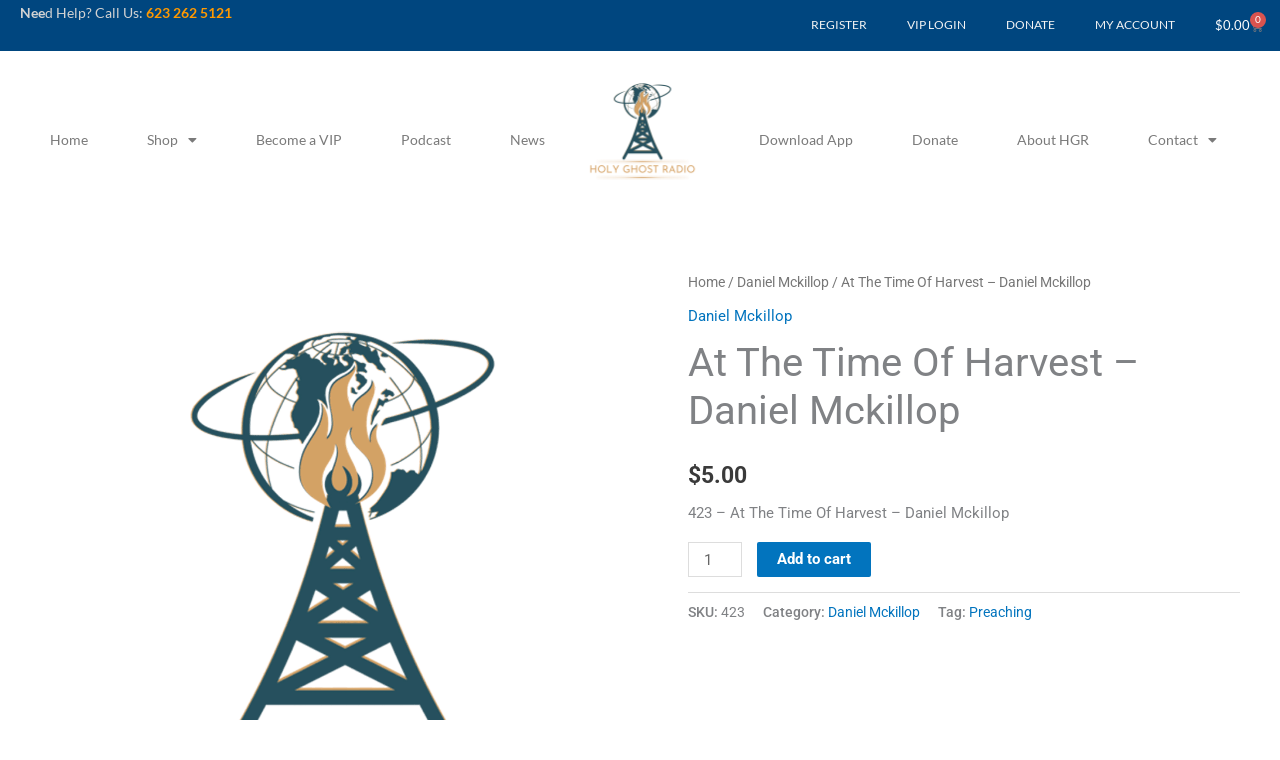

--- FILE ---
content_type: text/css; charset=utf-8
request_url: https://www.holyghostradio.com/wp-content/uploads/elementor/css/post-137562.css?ver=1768583184
body_size: 2801
content:
.elementor-137562 .elementor-element.elementor-element-6e1909d1 > .elementor-container > .elementor-column > .elementor-widget-wrap{align-content:center;align-items:center;}.elementor-137562 .elementor-element.elementor-element-6e1909d1:not(.elementor-motion-effects-element-type-background), .elementor-137562 .elementor-element.elementor-element-6e1909d1 > .elementor-motion-effects-container > .elementor-motion-effects-layer{background-color:#00467F;}.elementor-137562 .elementor-element.elementor-element-6e1909d1{overflow:hidden;transition:background 0.3s, border 0.3s, border-radius 0.3s, box-shadow 0.3s;padding:3px 0px 3px 20px;}.elementor-137562 .elementor-element.elementor-element-6e1909d1 > .elementor-background-overlay{transition:background 0.3s, border-radius 0.3s, opacity 0.3s;}.elementor-bc-flex-widget .elementor-137562 .elementor-element.elementor-element-3a14d96c.elementor-column .elementor-widget-wrap{align-items:center;}.elementor-137562 .elementor-element.elementor-element-3a14d96c.elementor-column.elementor-element[data-element_type="column"] > .elementor-widget-wrap.elementor-element-populated{align-content:center;align-items:center;}.elementor-137562 .elementor-element.elementor-element-3a14d96c > .elementor-element-populated{margin:0px 0px 0px 0px;--e-column-margin-right:0px;--e-column-margin-left:0px;padding:0px 0px 0px 0px;}.elementor-widget-text-editor{font-family:var( --e-global-typography-text-font-family ), Sans-serif;font-weight:var( --e-global-typography-text-font-weight );color:var( --e-global-color-text );}.elementor-widget-text-editor.elementor-drop-cap-view-stacked .elementor-drop-cap{background-color:var( --e-global-color-primary );}.elementor-widget-text-editor.elementor-drop-cap-view-framed .elementor-drop-cap, .elementor-widget-text-editor.elementor-drop-cap-view-default .elementor-drop-cap{color:var( --e-global-color-primary );border-color:var( --e-global-color-primary );}.elementor-137562 .elementor-element.elementor-element-23786d2{font-family:"Lato", Sans-serif;font-size:14px;font-weight:400;color:#D3D3D3;}.elementor-bc-flex-widget .elementor-137562 .elementor-element.elementor-element-1bdc290a.elementor-column .elementor-widget-wrap{align-items:center;}.elementor-137562 .elementor-element.elementor-element-1bdc290a.elementor-column.elementor-element[data-element_type="column"] > .elementor-widget-wrap.elementor-element-populated{align-content:center;align-items:center;}.elementor-137562 .elementor-element.elementor-element-1bdc290a > .elementor-element-populated{border-style:solid;border-width:0px 0px 0px 1px;transition:background 0.3s, border 0.3s, border-radius 0.3s, box-shadow 0.3s;margin:0px 0px 0px 0px;--e-column-margin-right:0px;--e-column-margin-left:0px;padding:0px 0px -1px 0px;}.elementor-137562 .elementor-element.elementor-element-1bdc290a > .elementor-element-populated > .elementor-background-overlay{transition:background 0.3s, border-radius 0.3s, opacity 0.3s;}.elementor-widget-nav-menu .elementor-nav-menu .elementor-item{font-family:var( --e-global-typography-primary-font-family ), Sans-serif;font-weight:var( --e-global-typography-primary-font-weight );}.elementor-widget-nav-menu .elementor-nav-menu--main .elementor-item{color:var( --e-global-color-text );fill:var( --e-global-color-text );}.elementor-widget-nav-menu .elementor-nav-menu--main .elementor-item:hover,
					.elementor-widget-nav-menu .elementor-nav-menu--main .elementor-item.elementor-item-active,
					.elementor-widget-nav-menu .elementor-nav-menu--main .elementor-item.highlighted,
					.elementor-widget-nav-menu .elementor-nav-menu--main .elementor-item:focus{color:var( --e-global-color-accent );fill:var( --e-global-color-accent );}.elementor-widget-nav-menu .elementor-nav-menu--main:not(.e--pointer-framed) .elementor-item:before,
					.elementor-widget-nav-menu .elementor-nav-menu--main:not(.e--pointer-framed) .elementor-item:after{background-color:var( --e-global-color-accent );}.elementor-widget-nav-menu .e--pointer-framed .elementor-item:before,
					.elementor-widget-nav-menu .e--pointer-framed .elementor-item:after{border-color:var( --e-global-color-accent );}.elementor-widget-nav-menu{--e-nav-menu-divider-color:var( --e-global-color-text );}.elementor-widget-nav-menu .elementor-nav-menu--dropdown .elementor-item, .elementor-widget-nav-menu .elementor-nav-menu--dropdown  .elementor-sub-item{font-family:var( --e-global-typography-accent-font-family ), Sans-serif;font-weight:var( --e-global-typography-accent-font-weight );}.elementor-137562 .elementor-element.elementor-element-318edaf > .elementor-widget-container{margin:0px 0px 0px 0px;padding:0px 0px 0px 0px;}.elementor-137562 .elementor-element.elementor-element-318edaf .elementor-nav-menu .elementor-item{font-family:"Lato", Sans-serif;font-size:12px;font-weight:400;}.elementor-137562 .elementor-element.elementor-element-318edaf .elementor-nav-menu--main .elementor-item{color:#F5F5F5;fill:#F5F5F5;}.elementor-137562 .elementor-element.elementor-element-318edaf .elementor-nav-menu--main .elementor-item:hover,
					.elementor-137562 .elementor-element.elementor-element-318edaf .elementor-nav-menu--main .elementor-item.elementor-item-active,
					.elementor-137562 .elementor-element.elementor-element-318edaf .elementor-nav-menu--main .elementor-item.highlighted,
					.elementor-137562 .elementor-element.elementor-element-318edaf .elementor-nav-menu--main .elementor-item:focus{color:#fff;}.elementor-137562 .elementor-element.elementor-element-318edaf .elementor-nav-menu--main:not(.e--pointer-framed) .elementor-item:before,
					.elementor-137562 .elementor-element.elementor-element-318edaf .elementor-nav-menu--main:not(.e--pointer-framed) .elementor-item:after{background-color:#CD8D37;}.elementor-137562 .elementor-element.elementor-element-318edaf .e--pointer-framed .elementor-item:before,
					.elementor-137562 .elementor-element.elementor-element-318edaf .e--pointer-framed .elementor-item:after{border-color:#CD8D37;}.elementor-137562 .elementor-element.elementor-element-3897f221 > .elementor-container > .elementor-column > .elementor-widget-wrap{align-content:center;align-items:center;}.elementor-137562 .elementor-element.elementor-element-3897f221:not(.elementor-motion-effects-element-type-background), .elementor-137562 .elementor-element.elementor-element-3897f221 > .elementor-motion-effects-container > .elementor-motion-effects-layer{background-color:#00467F;}.elementor-137562 .elementor-element.elementor-element-3897f221{overflow:hidden;transition:background 0.3s, border 0.3s, border-radius 0.3s, box-shadow 0.3s;margin-top:0px;margin-bottom:0px;padding:0px 0px 0px 20px;}.elementor-137562 .elementor-element.elementor-element-3897f221 > .elementor-background-overlay{transition:background 0.3s, border-radius 0.3s, opacity 0.3s;}.elementor-bc-flex-widget .elementor-137562 .elementor-element.elementor-element-7465078b.elementor-column .elementor-widget-wrap{align-items:center;}.elementor-137562 .elementor-element.elementor-element-7465078b.elementor-column.elementor-element[data-element_type="column"] > .elementor-widget-wrap.elementor-element-populated{align-content:center;align-items:center;}.elementor-137562 .elementor-element.elementor-element-7465078b > .elementor-element-populated{margin:0px 0px 0px 0px;--e-column-margin-right:0px;--e-column-margin-left:0px;padding:0px 0px 0px 0px;}.elementor-137562 .elementor-element.elementor-element-1ef9fbbf{font-family:"Lato", Sans-serif;font-size:14px;font-weight:400;color:#D3D3D3;}.elementor-bc-flex-widget .elementor-137562 .elementor-element.elementor-element-5630543b.elementor-column .elementor-widget-wrap{align-items:center;}.elementor-137562 .elementor-element.elementor-element-5630543b.elementor-column.elementor-element[data-element_type="column"] > .elementor-widget-wrap.elementor-element-populated{align-content:center;align-items:center;}.elementor-137562 .elementor-element.elementor-element-5630543b > .elementor-element-populated{transition:background 0.3s, border 0.3s, border-radius 0.3s, box-shadow 0.3s;margin:0px 0px 0px 0px;--e-column-margin-right:0px;--e-column-margin-left:0px;padding:0px 0px 0px 0px;}.elementor-137562 .elementor-element.elementor-element-5630543b > .elementor-element-populated > .elementor-background-overlay{transition:background 0.3s, border-radius 0.3s, opacity 0.3s;}.elementor-137562 .elementor-element.elementor-element-12b487f9 > .elementor-widget-container{margin:0px 0px 0px 0px;padding:0px 0px 0px 0px;}.elementor-137562 .elementor-element.elementor-element-12b487f9 .elementor-nav-menu .elementor-item{font-family:"Lato", Sans-serif;font-size:12px;font-weight:400;}.elementor-137562 .elementor-element.elementor-element-12b487f9 .elementor-nav-menu--main .elementor-item{color:#F5F5F5;fill:#F5F5F5;}.elementor-137562 .elementor-element.elementor-element-12b487f9 .elementor-nav-menu--main .elementor-item:hover,
					.elementor-137562 .elementor-element.elementor-element-12b487f9 .elementor-nav-menu--main .elementor-item.elementor-item-active,
					.elementor-137562 .elementor-element.elementor-element-12b487f9 .elementor-nav-menu--main .elementor-item.highlighted,
					.elementor-137562 .elementor-element.elementor-element-12b487f9 .elementor-nav-menu--main .elementor-item:focus{color:#fff;}.elementor-137562 .elementor-element.elementor-element-12b487f9 .elementor-nav-menu--main:not(.e--pointer-framed) .elementor-item:before,
					.elementor-137562 .elementor-element.elementor-element-12b487f9 .elementor-nav-menu--main:not(.e--pointer-framed) .elementor-item:after{background-color:#CD8D37;}.elementor-137562 .elementor-element.elementor-element-12b487f9 .e--pointer-framed .elementor-item:before,
					.elementor-137562 .elementor-element.elementor-element-12b487f9 .e--pointer-framed .elementor-item:after{border-color:#CD8D37;}.elementor-bc-flex-widget .elementor-137562 .elementor-element.elementor-element-53955304.elementor-column .elementor-widget-wrap{align-items:center;}.elementor-137562 .elementor-element.elementor-element-53955304.elementor-column.elementor-element[data-element_type="column"] > .elementor-widget-wrap.elementor-element-populated{align-content:center;align-items:center;}.elementor-137562 .elementor-element.elementor-element-53955304 > .elementor-element-populated{margin:0px 0px 0px 0px;--e-column-margin-right:0px;--e-column-margin-left:0px;padding:0px 20px 0px 20px;}.elementor-widget-woocommerce-menu-cart .elementor-menu-cart__toggle .elementor-button{font-family:var( --e-global-typography-primary-font-family ), Sans-serif;font-weight:var( --e-global-typography-primary-font-weight );}.elementor-widget-woocommerce-menu-cart .elementor-menu-cart__product-name a{font-family:var( --e-global-typography-primary-font-family ), Sans-serif;font-weight:var( --e-global-typography-primary-font-weight );}.elementor-widget-woocommerce-menu-cart .elementor-menu-cart__product-price{font-family:var( --e-global-typography-primary-font-family ), Sans-serif;font-weight:var( --e-global-typography-primary-font-weight );}.elementor-widget-woocommerce-menu-cart .elementor-menu-cart__footer-buttons .elementor-button{font-family:var( --e-global-typography-primary-font-family ), Sans-serif;font-weight:var( --e-global-typography-primary-font-weight );}.elementor-widget-woocommerce-menu-cart .elementor-menu-cart__footer-buttons a.elementor-button--view-cart{font-family:var( --e-global-typography-primary-font-family ), Sans-serif;font-weight:var( --e-global-typography-primary-font-weight );}.elementor-widget-woocommerce-menu-cart .elementor-menu-cart__footer-buttons a.elementor-button--checkout{font-family:var( --e-global-typography-primary-font-family ), Sans-serif;font-weight:var( --e-global-typography-primary-font-weight );}.elementor-widget-woocommerce-menu-cart .woocommerce-mini-cart__empty-message{font-family:var( --e-global-typography-primary-font-family ), Sans-serif;font-weight:var( --e-global-typography-primary-font-weight );}.elementor-137562 .elementor-element.elementor-element-643c682{--main-alignment:left;--divider-style:solid;--subtotal-divider-style:solid;--elementor-remove-from-cart-button:none;--remove-from-cart-button:block;--toggle-button-text-color:#FFFFFF;--toggle-button-border-width:0px;--toggle-icon-padding:0px 0px 0px 0px;--cart-border-style:none;--cart-footer-layout:1fr 1fr;--products-max-height-sidecart:calc(100vh - 240px);--products-max-height-minicart:calc(100vh - 385px);}.elementor-137562 .elementor-element.elementor-element-643c682 .elementor-menu-cart__toggle .elementor-button{font-family:"Lato", Sans-serif;font-size:13px;font-weight:400;}.elementor-137562 .elementor-element.elementor-element-643c682 .widget_shopping_cart_content{--subtotal-divider-left-width:0;--subtotal-divider-right-width:0;}.elementor-137562 .elementor-element.elementor-element-ddb84af > .elementor-container > .elementor-column > .elementor-widget-wrap{align-content:center;align-items:center;}.elementor-137562 .elementor-element.elementor-element-ddb84af:not(.elementor-motion-effects-element-type-background), .elementor-137562 .elementor-element.elementor-element-ddb84af > .elementor-motion-effects-container > .elementor-motion-effects-layer{background-color:#00467F;}.elementor-137562 .elementor-element.elementor-element-ddb84af{overflow:hidden;transition:background 0.3s, border 0.3s, border-radius 0.3s, box-shadow 0.3s;margin-top:0px;margin-bottom:0px;padding:0px 0px 0px 20px;}.elementor-137562 .elementor-element.elementor-element-ddb84af > .elementor-background-overlay{transition:background 0.3s, border-radius 0.3s, opacity 0.3s;}.elementor-bc-flex-widget .elementor-137562 .elementor-element.elementor-element-75ce299.elementor-column .elementor-widget-wrap{align-items:center;}.elementor-137562 .elementor-element.elementor-element-75ce299.elementor-column.elementor-element[data-element_type="column"] > .elementor-widget-wrap.elementor-element-populated{align-content:center;align-items:center;}.elementor-137562 .elementor-element.elementor-element-75ce299 > .elementor-element-populated{margin:0px 0px 0px 0px;--e-column-margin-right:0px;--e-column-margin-left:0px;padding:0px 0px 0px 0px;}.elementor-137562 .elementor-element.elementor-element-f36cecb{font-family:"Lato", Sans-serif;font-size:14px;font-weight:400;color:#D3D3D3;}.elementor-bc-flex-widget .elementor-137562 .elementor-element.elementor-element-9978ec3.elementor-column .elementor-widget-wrap{align-items:center;}.elementor-137562 .elementor-element.elementor-element-9978ec3.elementor-column.elementor-element[data-element_type="column"] > .elementor-widget-wrap.elementor-element-populated{align-content:center;align-items:center;}.elementor-137562 .elementor-element.elementor-element-9978ec3 > .elementor-element-populated{transition:background 0.3s, border 0.3s, border-radius 0.3s, box-shadow 0.3s;margin:0px 0px 0px 0px;--e-column-margin-right:0px;--e-column-margin-left:0px;padding:0px 0px 0px 0px;}.elementor-137562 .elementor-element.elementor-element-9978ec3 > .elementor-element-populated > .elementor-background-overlay{transition:background 0.3s, border-radius 0.3s, opacity 0.3s;}.elementor-137562 .elementor-element.elementor-element-063930d > .elementor-widget-container{margin:0px 0px 0px 0px;padding:0px 0px 0px 0px;}.elementor-137562 .elementor-element.elementor-element-063930d .elementor-nav-menu .elementor-item{font-family:"Lato", Sans-serif;font-size:12px;font-weight:400;}.elementor-137562 .elementor-element.elementor-element-063930d .elementor-nav-menu--main .elementor-item{color:#F5F5F5;fill:#F5F5F5;}.elementor-137562 .elementor-element.elementor-element-063930d .elementor-nav-menu--main .elementor-item:hover,
					.elementor-137562 .elementor-element.elementor-element-063930d .elementor-nav-menu--main .elementor-item.elementor-item-active,
					.elementor-137562 .elementor-element.elementor-element-063930d .elementor-nav-menu--main .elementor-item.highlighted,
					.elementor-137562 .elementor-element.elementor-element-063930d .elementor-nav-menu--main .elementor-item:focus{color:#fff;}.elementor-137562 .elementor-element.elementor-element-063930d .elementor-nav-menu--main:not(.e--pointer-framed) .elementor-item:before,
					.elementor-137562 .elementor-element.elementor-element-063930d .elementor-nav-menu--main:not(.e--pointer-framed) .elementor-item:after{background-color:#CD8D37;}.elementor-137562 .elementor-element.elementor-element-063930d .e--pointer-framed .elementor-item:before,
					.elementor-137562 .elementor-element.elementor-element-063930d .e--pointer-framed .elementor-item:after{border-color:#CD8D37;}.elementor-bc-flex-widget .elementor-137562 .elementor-element.elementor-element-66ac8bf.elementor-column .elementor-widget-wrap{align-items:center;}.elementor-137562 .elementor-element.elementor-element-66ac8bf.elementor-column.elementor-element[data-element_type="column"] > .elementor-widget-wrap.elementor-element-populated{align-content:center;align-items:center;}.elementor-137562 .elementor-element.elementor-element-66ac8bf > .elementor-element-populated{margin:0px 0px 0px 0px;--e-column-margin-right:0px;--e-column-margin-left:0px;padding:0px 0px 0px 0px;}.elementor-137562 .elementor-element.elementor-element-3e88deb{--main-alignment:left;--divider-style:solid;--subtotal-divider-style:solid;--elementor-remove-from-cart-button:none;--remove-from-cart-button:block;--toggle-button-text-color:#FFFFFF;--toggle-button-border-width:0px;--toggle-icon-padding:0px 0px 0px 0px;--cart-border-style:none;--cart-footer-layout:1fr 1fr;--products-max-height-sidecart:calc(100vh - 240px);--products-max-height-minicart:calc(100vh - 385px);}.elementor-137562 .elementor-element.elementor-element-3e88deb .elementor-menu-cart__toggle .elementor-button{font-family:"Lato", Sans-serif;font-size:13px;font-weight:400;}.elementor-137562 .elementor-element.elementor-element-3e88deb .widget_shopping_cart_content{--subtotal-divider-left-width:0;--subtotal-divider-right-width:0;}.elementor-137562 .elementor-element.elementor-element-10b34299{margin-top:30px;margin-bottom:30px;padding:0px 0px 0px 0px;}.elementor-137562 .elementor-element.elementor-element-2230f6e8 > .elementor-element-populated{margin:0px 0px 0px 0px;--e-column-margin-right:0px;--e-column-margin-left:0px;padding:0px 0px 0px 0px;}.elementor-widget-theme-site-logo .widget-image-caption{color:var( --e-global-color-text );font-family:var( --e-global-typography-text-font-family ), Sans-serif;font-weight:var( --e-global-typography-text-font-weight );}.elementor-137562 .elementor-element.elementor-element-67cf1356 > .elementor-widget-container{margin:0px 0px 0px 0px;padding:0px 0px 0px 0px;}.elementor-137562 .elementor-element.elementor-element-67cf1356 img{width:77%;}.elementor-bc-flex-widget .elementor-137562 .elementor-element.elementor-element-1ecb3238.elementor-column .elementor-widget-wrap{align-items:center;}.elementor-137562 .elementor-element.elementor-element-1ecb3238.elementor-column.elementor-element[data-element_type="column"] > .elementor-widget-wrap.elementor-element-populated{align-content:center;align-items:center;}.elementor-137562 .elementor-element.elementor-element-1ecb3238 > .elementor-element-populated{margin:0px 0px 0px 0px;--e-column-margin-right:0px;--e-column-margin-left:0px;padding:0px 0px 0px 0px;}.elementor-137562 .elementor-element.elementor-element-627d1593 .elementor-menu-toggle{margin-left:auto;}.elementor-137562 .elementor-element.elementor-element-627d1593 .elementor-nav-menu .elementor-item{font-family:"Lato", Sans-serif;font-weight:600;}.elementor-bc-flex-widget .elementor-137562 .elementor-element.elementor-element-5ffac08c.elementor-column .elementor-widget-wrap{align-items:center;}.elementor-137562 .elementor-element.elementor-element-5ffac08c.elementor-column.elementor-element[data-element_type="column"] > .elementor-widget-wrap.elementor-element-populated{align-content:center;align-items:center;}.elementor-137562 .elementor-element.elementor-element-5ffac08c > .elementor-element-populated{margin:0px 0px 0px 0px;--e-column-margin-right:0px;--e-column-margin-left:0px;padding:0px 0px 0px 0px;}.elementor-137562 .elementor-element.elementor-element-627a01a6{font-family:"Lato", Sans-serif;font-weight:600;}.elementor-137562 .elementor-element.elementor-element-838a152{margin-top:30px;margin-bottom:30px;padding:0px 0px 0px 0px;}.elementor-bc-flex-widget .elementor-137562 .elementor-element.elementor-element-8e6c2e5.elementor-column .elementor-widget-wrap{align-items:center;}.elementor-137562 .elementor-element.elementor-element-8e6c2e5.elementor-column.elementor-element[data-element_type="column"] > .elementor-widget-wrap.elementor-element-populated{align-content:center;align-items:center;}.elementor-137562 .elementor-element.elementor-element-8e6c2e5 > .elementor-element-populated{margin:0px 0px 0px 0px;--e-column-margin-right:0px;--e-column-margin-left:0px;padding:0px 0px 0px 0px;}.elementor-137562 .elementor-element.elementor-element-9927cb2 > .elementor-element-populated{margin:0px 0px 0px 0px;--e-column-margin-right:0px;--e-column-margin-left:0px;padding:0px 0px 0px 0px;}.elementor-137562 .elementor-element.elementor-element-ace48f7 > .elementor-widget-container{margin:0px 0px 0px 0px;padding:0px 0px 0px 0px;}.elementor-137562 .elementor-element.elementor-element-ace48f7 img{width:77%;}.elementor-bc-flex-widget .elementor-137562 .elementor-element.elementor-element-8280bd6.elementor-column .elementor-widget-wrap{align-items:center;}.elementor-137562 .elementor-element.elementor-element-8280bd6.elementor-column.elementor-element[data-element_type="column"] > .elementor-widget-wrap.elementor-element-populated{align-content:center;align-items:center;}.elementor-137562 .elementor-element.elementor-element-8280bd6 > .elementor-element-populated{margin:0px 0px 0px 0px;--e-column-margin-right:0px;--e-column-margin-left:0px;padding:0px 0px 0px 0px;}.elementor-137562 .elementor-element.elementor-element-2b95f20 .elementor-menu-toggle{margin-left:auto;}.elementor-137562 .elementor-element.elementor-element-2b95f20 .elementor-nav-menu .elementor-item{font-family:"Lato", Sans-serif;font-weight:600;}.elementor-bc-flex-widget .elementor-137562 .elementor-element.elementor-element-a793e81.elementor-column .elementor-widget-wrap{align-items:center;}.elementor-137562 .elementor-element.elementor-element-a793e81.elementor-column.elementor-element[data-element_type="column"] > .elementor-widget-wrap.elementor-element-populated{align-content:center;align-items:center;}.elementor-137562 .elementor-element.elementor-element-a793e81 > .elementor-element-populated{margin:0px 0px 0px 0px;--e-column-margin-right:0px;--e-column-margin-left:0px;padding:0px 0px 0px 0px;}.elementor-137562 .elementor-element.elementor-element-eb15cac{font-family:"Lato", Sans-serif;font-weight:600;}.elementor-widget-icon.elementor-view-stacked .elementor-icon{background-color:var( --e-global-color-primary );}.elementor-widget-icon.elementor-view-framed .elementor-icon, .elementor-widget-icon.elementor-view-default .elementor-icon{color:var( --e-global-color-primary );border-color:var( --e-global-color-primary );}.elementor-widget-icon.elementor-view-framed .elementor-icon, .elementor-widget-icon.elementor-view-default .elementor-icon svg{fill:var( --e-global-color-primary );}.elementor-137562 .elementor-element.elementor-element-5b612b79 .elementor-icon-wrapper{text-align:center;}.elementor-137562 .elementor-element.elementor-element-5b612b79.elementor-view-stacked .elementor-icon{background-color:#7D7F80;}.elementor-137562 .elementor-element.elementor-element-5b612b79.elementor-view-framed .elementor-icon, .elementor-137562 .elementor-element.elementor-element-5b612b79.elementor-view-default .elementor-icon{color:#7D7F80;border-color:#7D7F80;}.elementor-137562 .elementor-element.elementor-element-5b612b79.elementor-view-framed .elementor-icon, .elementor-137562 .elementor-element.elementor-element-5b612b79.elementor-view-default .elementor-icon svg{fill:#7D7F80;}.elementor-137562 .elementor-element.elementor-element-1f6c145{--main-alignment:left;--divider-style:solid;--subtotal-divider-style:solid;--elementor-remove-from-cart-button:none;--remove-from-cart-button:block;--toggle-button-border-width:0px;--toggle-icon-size:25px;--cart-border-style:none;--cart-footer-layout:1fr 1fr;--products-max-height-sidecart:calc(100vh - 240px);--products-max-height-minicart:calc(100vh - 385px);}.elementor-137562 .elementor-element.elementor-element-1f6c145 .widget_shopping_cart_content{--subtotal-divider-left-width:0;--subtotal-divider-right-width:0;}.elementor-137562 .elementor-element.elementor-element-319ff014{margin-top:30px;margin-bottom:30px;padding:0px 0px 0px 0px;}.elementor-bc-flex-widget .elementor-137562 .elementor-element.elementor-element-1aa99976.elementor-column .elementor-widget-wrap{align-items:center;}.elementor-137562 .elementor-element.elementor-element-1aa99976.elementor-column.elementor-element[data-element_type="column"] > .elementor-widget-wrap.elementor-element-populated{align-content:center;align-items:center;}.elementor-137562 .elementor-element.elementor-element-1aa99976 > .elementor-element-populated{margin:0px 0px 0px 0px;--e-column-margin-right:0px;--e-column-margin-left:0px;padding:0px 0px 0px 0px;}.elementor-137562 .elementor-element.elementor-element-943b950 > .elementor-widget-container{margin:20px 0px 0px 20px;padding:0px 0px 0px 0px;}.elementor-137562 .elementor-element.elementor-element-943b950 .elementor-nav-menu .elementor-item{font-family:"Lato", Sans-serif;font-size:14px;font-weight:400;}.elementor-137562 .elementor-element.elementor-element-943b950 .elementor-nav-menu--main .elementor-item{color:#7A7A7A;fill:#7A7A7A;padding-left:0px;padding-right:0px;}.elementor-137562 .elementor-element.elementor-element-943b950 .elementor-nav-menu--main .elementor-item:hover,
					.elementor-137562 .elementor-element.elementor-element-943b950 .elementor-nav-menu--main .elementor-item.elementor-item-active,
					.elementor-137562 .elementor-element.elementor-element-943b950 .elementor-nav-menu--main .elementor-item.highlighted,
					.elementor-137562 .elementor-element.elementor-element-943b950 .elementor-nav-menu--main .elementor-item:focus{color:#C27B13;fill:#C27B13;}.elementor-137562 .elementor-element.elementor-element-943b950{--e-nav-menu-horizontal-menu-item-margin:calc( 59px / 2 );}.elementor-137562 .elementor-element.elementor-element-943b950 .elementor-nav-menu--main:not(.elementor-nav-menu--layout-horizontal) .elementor-nav-menu > li:not(:last-child){margin-bottom:59px;}.elementor-137562 .elementor-element.elementor-element-3119f6ea > .elementor-element-populated{margin:0px 0px 0px 0px;--e-column-margin-right:0px;--e-column-margin-left:0px;padding:0px 0px 0px 0px;}.elementor-137562 .elementor-element.elementor-element-18fc46b7 > .elementor-widget-container{margin:0px 0px 0px 0px;padding:0px 0px 0px 0px;}.elementor-137562 .elementor-element.elementor-element-18fc46b7 img{width:77%;}.elementor-bc-flex-widget .elementor-137562 .elementor-element.elementor-element-1bcbdf58.elementor-column .elementor-widget-wrap{align-items:center;}.elementor-137562 .elementor-element.elementor-element-1bcbdf58.elementor-column.elementor-element[data-element_type="column"] > .elementor-widget-wrap.elementor-element-populated{align-content:center;align-items:center;}.elementor-137562 .elementor-element.elementor-element-1bcbdf58 > .elementor-element-populated{margin:0px 0px 0px 0px;--e-column-margin-right:0px;--e-column-margin-left:0px;padding:0px 0px 0px 0px;}.elementor-137562 .elementor-element.elementor-element-384ce693 > .elementor-widget-container{margin:20px 0px 0px 20px;padding:0px 0px 0px 0px;}.elementor-137562 .elementor-element.elementor-element-384ce693 .elementor-nav-menu .elementor-item{font-family:"Lato", Sans-serif;font-size:14px;font-weight:400;}.elementor-137562 .elementor-element.elementor-element-384ce693 .elementor-nav-menu--main .elementor-item{color:#7A7A7A;fill:#7A7A7A;padding-left:0px;padding-right:0px;}.elementor-137562 .elementor-element.elementor-element-384ce693 .elementor-nav-menu--main .elementor-item:hover,
					.elementor-137562 .elementor-element.elementor-element-384ce693 .elementor-nav-menu--main .elementor-item.elementor-item-active,
					.elementor-137562 .elementor-element.elementor-element-384ce693 .elementor-nav-menu--main .elementor-item.highlighted,
					.elementor-137562 .elementor-element.elementor-element-384ce693 .elementor-nav-menu--main .elementor-item:focus{color:#C27B13;fill:#C27B13;}.elementor-137562 .elementor-element.elementor-element-384ce693{--e-nav-menu-horizontal-menu-item-margin:calc( 59px / 2 );}.elementor-137562 .elementor-element.elementor-element-384ce693 .elementor-nav-menu--main:not(.elementor-nav-menu--layout-horizontal) .elementor-nav-menu > li:not(:last-child){margin-bottom:59px;}.elementor-theme-builder-content-area{height:400px;}.elementor-location-header:before, .elementor-location-footer:before{content:"";display:table;clear:both;}@media(min-width:768px){.elementor-137562 .elementor-element.elementor-element-7465078b{width:30%;}.elementor-137562 .elementor-element.elementor-element-5630543b{width:63.283%;}.elementor-137562 .elementor-element.elementor-element-53955304{width:5.963%;}.elementor-137562 .elementor-element.elementor-element-75ce299{width:30%;}.elementor-137562 .elementor-element.elementor-element-9978ec3{width:63.283%;}.elementor-137562 .elementor-element.elementor-element-66ac8bf{width:5.963%;}.elementor-137562 .elementor-element.elementor-element-1aa99976{width:42.616%;}.elementor-137562 .elementor-element.elementor-element-3119f6ea{width:15.11%;}.elementor-137562 .elementor-element.elementor-element-1bcbdf58{width:41.925%;}}@media(max-width:1024px){.elementor-137562 .elementor-element.elementor-element-6e1909d1{margin-top:0px;margin-bottom:0px;padding:0px 20px 0px 20px;}.elementor-137562 .elementor-element.elementor-element-3897f221{margin-top:0px;margin-bottom:0px;padding:0px 20px 0px 20px;}.elementor-137562 .elementor-element.elementor-element-ddb84af{margin-top:0px;margin-bottom:0px;padding:0px 20px 0px 20px;}.elementor-137562 .elementor-element.elementor-element-66ac8bf > .elementor-element-populated{padding:0px 20px 0px 20px;}.elementor-137562 .elementor-element.elementor-element-5ffac08c > .elementor-element-populated{padding:0px 0px 0px 10px;}.elementor-137562 .elementor-element.elementor-element-5b612b79 .elementor-icon-wrapper{text-align:end;}.elementor-137562 .elementor-element.elementor-element-5b612b79 .elementor-icon{font-size:30px;}.elementor-137562 .elementor-element.elementor-element-5b612b79 .elementor-icon svg{height:30px;}.elementor-137562 .elementor-element.elementor-element-2b66bc74 > .elementor-element-populated{margin:0px 0px 0px 0px;--e-column-margin-right:0px;--e-column-margin-left:0px;padding:0px 0px 0px 0px;}.elementor-137562 .elementor-element.elementor-element-943b950 > .elementor-widget-container{margin:20px 0px 0px 0px;padding:0px 0px 0px 0px;}.elementor-137562 .elementor-element.elementor-element-943b950 .elementor-nav-menu .elementor-item{font-size:10px;}.elementor-137562 .elementor-element.elementor-element-943b950 .elementor-nav-menu--main .elementor-item{padding-left:3px;padding-right:3px;}.elementor-137562 .elementor-element.elementor-element-943b950{--e-nav-menu-horizontal-menu-item-margin:calc( 25px / 2 );}.elementor-137562 .elementor-element.elementor-element-943b950 .elementor-nav-menu--main:not(.elementor-nav-menu--layout-horizontal) .elementor-nav-menu > li:not(:last-child){margin-bottom:25px;}.elementor-bc-flex-widget .elementor-137562 .elementor-element.elementor-element-3119f6ea.elementor-column .elementor-widget-wrap{align-items:center;}.elementor-137562 .elementor-element.elementor-element-3119f6ea.elementor-column.elementor-element[data-element_type="column"] > .elementor-widget-wrap.elementor-element-populated{align-content:center;align-items:center;}.elementor-137562 .elementor-element.elementor-element-384ce693 > .elementor-widget-container{margin:20px 0px 0px 0px;padding:0px 0px 0px 0px;}.elementor-137562 .elementor-element.elementor-element-384ce693 .elementor-nav-menu .elementor-item{font-size:10px;}.elementor-137562 .elementor-element.elementor-element-384ce693 .elementor-nav-menu--main .elementor-item{padding-left:3px;padding-right:3px;}.elementor-137562 .elementor-element.elementor-element-384ce693{--e-nav-menu-horizontal-menu-item-margin:calc( 25px / 2 );}.elementor-137562 .elementor-element.elementor-element-384ce693 .elementor-nav-menu--main:not(.elementor-nav-menu--layout-horizontal) .elementor-nav-menu > li:not(:last-child){margin-bottom:25px;}}@media(max-width:767px){.elementor-137562 .elementor-element.elementor-element-6e1909d1{padding:0px 10px 0px 10px;}.elementor-137562 .elementor-element.elementor-element-3a14d96c > .elementor-element-populated{padding:0px 0px 0px 0px;}.elementor-137562 .elementor-element.elementor-element-23786d2{text-align:center;}.elementor-137562 .elementor-element.elementor-element-1bdc290a{width:100%;}.elementor-137562 .elementor-element.elementor-element-1bdc290a > .elementor-element-populated{border-width:0px 0px 0px 0px;padding:0px 0px 0px 0px;}.elementor-137562 .elementor-element.elementor-element-3897f221{padding:0px 20px 0px 20px;}.elementor-137562 .elementor-element.elementor-element-7465078b > .elementor-element-populated{padding:0px 0px 0px 0px;}.elementor-137562 .elementor-element.elementor-element-5630543b{width:20%;}.elementor-137562 .elementor-element.elementor-element-5630543b > .elementor-element-populated{padding:0px 0px 0px 0px;}.elementor-137562 .elementor-element.elementor-element-53955304{width:20%;}.elementor-137562 .elementor-element.elementor-element-ddb84af{padding:0px 20px 0px 20px;}.elementor-137562 .elementor-element.elementor-element-75ce299 > .elementor-element-populated{padding:0px 0px 0px 0px;}.elementor-137562 .elementor-element.elementor-element-9978ec3{width:20%;}.elementor-137562 .elementor-element.elementor-element-9978ec3 > .elementor-element-populated{padding:0px 0px 0px 0px;}.elementor-137562 .elementor-element.elementor-element-66ac8bf{width:20%;}.elementor-137562 .elementor-element.elementor-element-2230f6e8{width:40%;}.elementor-137562 .elementor-element.elementor-element-1ecb3238{width:15%;}.elementor-bc-flex-widget .elementor-137562 .elementor-element.elementor-element-1ecb3238.elementor-column .elementor-widget-wrap{align-items:center;}.elementor-137562 .elementor-element.elementor-element-1ecb3238.elementor-column.elementor-element[data-element_type="column"] > .elementor-widget-wrap.elementor-element-populated{align-content:center;align-items:center;}.elementor-137562 .elementor-element.elementor-element-1ecb3238 > .elementor-element-populated{margin:0px 0px 0px 0px;--e-column-margin-right:0px;--e-column-margin-left:0px;padding:0px 0px 0px 0px;}.elementor-137562 .elementor-element.elementor-element-627d1593 > .elementor-widget-container{margin:0px 5px 0px 0px;padding:0px 0px 0px 0px;}.elementor-137562 .elementor-element.elementor-element-627d1593 .e--pointer-framed .elementor-item:before{border-width:0px;}.elementor-137562 .elementor-element.elementor-element-627d1593 .e--pointer-framed.e--animation-draw .elementor-item:before{border-width:0 0 0px 0px;}.elementor-137562 .elementor-element.elementor-element-627d1593 .e--pointer-framed.e--animation-draw .elementor-item:after{border-width:0px 0px 0 0;}.elementor-137562 .elementor-element.elementor-element-627d1593 .e--pointer-framed.e--animation-corners .elementor-item:before{border-width:0px 0 0 0px;}.elementor-137562 .elementor-element.elementor-element-627d1593 .e--pointer-framed.e--animation-corners .elementor-item:after{border-width:0 0px 0px 0;}.elementor-137562 .elementor-element.elementor-element-627d1593 .e--pointer-underline .elementor-item:after,
					 .elementor-137562 .elementor-element.elementor-element-627d1593 .e--pointer-overline .elementor-item:before,
					 .elementor-137562 .elementor-element.elementor-element-627d1593 .e--pointer-double-line .elementor-item:before,
					 .elementor-137562 .elementor-element.elementor-element-627d1593 .e--pointer-double-line .elementor-item:after{height:0px;}.elementor-137562 .elementor-element.elementor-element-5ffac08c{width:15%;}.elementor-bc-flex-widget .elementor-137562 .elementor-element.elementor-element-5ffac08c.elementor-column .elementor-widget-wrap{align-items:center;}.elementor-137562 .elementor-element.elementor-element-5ffac08c.elementor-column.elementor-element[data-element_type="column"] > .elementor-widget-wrap.elementor-element-populated{align-content:center;align-items:center;}.elementor-137562 .elementor-element.elementor-element-5ffac08c > .elementor-element-populated{margin:0px 0px 0px 0px;--e-column-margin-right:0px;--e-column-margin-left:0px;padding:0px 0px 0px 0px;}.elementor-137562 .elementor-element.elementor-element-627a01a6 > .elementor-widget-container{margin:0px 0px 0px 0px;padding:0px 0px 0px 0px;}.elementor-137562 .elementor-element.elementor-element-627a01a6{font-size:14px;}.elementor-137562 .elementor-element.elementor-element-8e6c2e5{width:30%;}.elementor-bc-flex-widget .elementor-137562 .elementor-element.elementor-element-8e6c2e5.elementor-column .elementor-widget-wrap{align-items:center;}.elementor-137562 .elementor-element.elementor-element-8e6c2e5.elementor-column.elementor-element[data-element_type="column"] > .elementor-widget-wrap.elementor-element-populated{align-content:center;align-items:center;}.elementor-137562 .elementor-element.elementor-element-8e6c2e5 > .elementor-element-populated{margin:0px 0px 0px 0px;--e-column-margin-right:0px;--e-column-margin-left:0px;padding:0px 0px 0px 0px;}.elementor-137562 .elementor-element.elementor-element-9927cb2{width:40%;}.elementor-137562 .elementor-element.elementor-element-8280bd6{width:15%;}.elementor-bc-flex-widget .elementor-137562 .elementor-element.elementor-element-8280bd6.elementor-column .elementor-widget-wrap{align-items:center;}.elementor-137562 .elementor-element.elementor-element-8280bd6.elementor-column.elementor-element[data-element_type="column"] > .elementor-widget-wrap.elementor-element-populated{align-content:center;align-items:center;}.elementor-137562 .elementor-element.elementor-element-8280bd6 > .elementor-element-populated{margin:0px 0px 0px 0px;--e-column-margin-right:0px;--e-column-margin-left:0px;padding:0px 0px 0px 0px;}.elementor-137562 .elementor-element.elementor-element-2b95f20 > .elementor-widget-container{margin:0px 5px 0px 0px;padding:0px 0px 0px 0px;}.elementor-137562 .elementor-element.elementor-element-2b95f20 .e--pointer-framed .elementor-item:before{border-width:0px;}.elementor-137562 .elementor-element.elementor-element-2b95f20 .e--pointer-framed.e--animation-draw .elementor-item:before{border-width:0 0 0px 0px;}.elementor-137562 .elementor-element.elementor-element-2b95f20 .e--pointer-framed.e--animation-draw .elementor-item:after{border-width:0px 0px 0 0;}.elementor-137562 .elementor-element.elementor-element-2b95f20 .e--pointer-framed.e--animation-corners .elementor-item:before{border-width:0px 0 0 0px;}.elementor-137562 .elementor-element.elementor-element-2b95f20 .e--pointer-framed.e--animation-corners .elementor-item:after{border-width:0 0px 0px 0;}.elementor-137562 .elementor-element.elementor-element-2b95f20 .e--pointer-underline .elementor-item:after,
					 .elementor-137562 .elementor-element.elementor-element-2b95f20 .e--pointer-overline .elementor-item:before,
					 .elementor-137562 .elementor-element.elementor-element-2b95f20 .e--pointer-double-line .elementor-item:before,
					 .elementor-137562 .elementor-element.elementor-element-2b95f20 .e--pointer-double-line .elementor-item:after{height:0px;}.elementor-137562 .elementor-element.elementor-element-a793e81{width:15%;}.elementor-bc-flex-widget .elementor-137562 .elementor-element.elementor-element-a793e81.elementor-column .elementor-widget-wrap{align-items:center;}.elementor-137562 .elementor-element.elementor-element-a793e81.elementor-column.elementor-element[data-element_type="column"] > .elementor-widget-wrap.elementor-element-populated{align-content:center;align-items:center;}.elementor-137562 .elementor-element.elementor-element-a793e81 > .elementor-element-populated{margin:0px 0px 0px 0px;--e-column-margin-right:0px;--e-column-margin-left:0px;padding:0px 0px 0px 0px;}.elementor-137562 .elementor-element.elementor-element-eb15cac > .elementor-widget-container{margin:0px 0px 0px 0px;padding:0px 0px 0px 0px;}.elementor-137562 .elementor-element.elementor-element-eb15cac{font-size:14px;}.elementor-137562 .elementor-element.elementor-element-be7b2b7{width:50%;}.elementor-137562 .elementor-element.elementor-element-5b612b79 > .elementor-widget-container{margin:0px 0px 0px 0px;padding:0px 0px 0px 0px;}.elementor-137562 .elementor-element.elementor-element-5b612b79 .elementor-icon-wrapper{text-align:end;}.elementor-137562 .elementor-element.elementor-element-5b612b79 .elementor-icon{font-size:25px;}.elementor-137562 .elementor-element.elementor-element-5b612b79 .elementor-icon svg{height:25px;}.elementor-137562 .elementor-element.elementor-element-2b66bc74{width:50%;}.elementor-137562 .elementor-element.elementor-element-2b66bc74 > .elementor-element-populated{margin:0px 0px 0px -10px;--e-column-margin-right:0px;--e-column-margin-left:-10px;padding:0px 0px 0px 0px;}.elementor-137562 .elementor-element.elementor-element-1f6c145 > .elementor-widget-container{margin:0px 0px 0px 0px;padding:0px 0px 0px 0px;}.elementor-137562 .elementor-element.elementor-element-3119f6ea{width:50%;}.elementor-137562 .elementor-element.elementor-element-1bcbdf58{width:50%;}}@media(max-width:1024px) and (min-width:768px){.elementor-137562 .elementor-element.elementor-element-3a14d96c{width:60%;}.elementor-137562 .elementor-element.elementor-element-1bdc290a{width:14%;}.elementor-137562 .elementor-element.elementor-element-7465078b{width:45%;}.elementor-137562 .elementor-element.elementor-element-5630543b{width:45%;}.elementor-137562 .elementor-element.elementor-element-53955304{width:10%;}.elementor-137562 .elementor-element.elementor-element-75ce299{width:45%;}.elementor-137562 .elementor-element.elementor-element-9978ec3{width:45%;}.elementor-137562 .elementor-element.elementor-element-66ac8bf{width:10%;}.elementor-137562 .elementor-element.elementor-element-1ecb3238{width:55%;}.elementor-137562 .elementor-element.elementor-element-5ffac08c{width:10%;}}